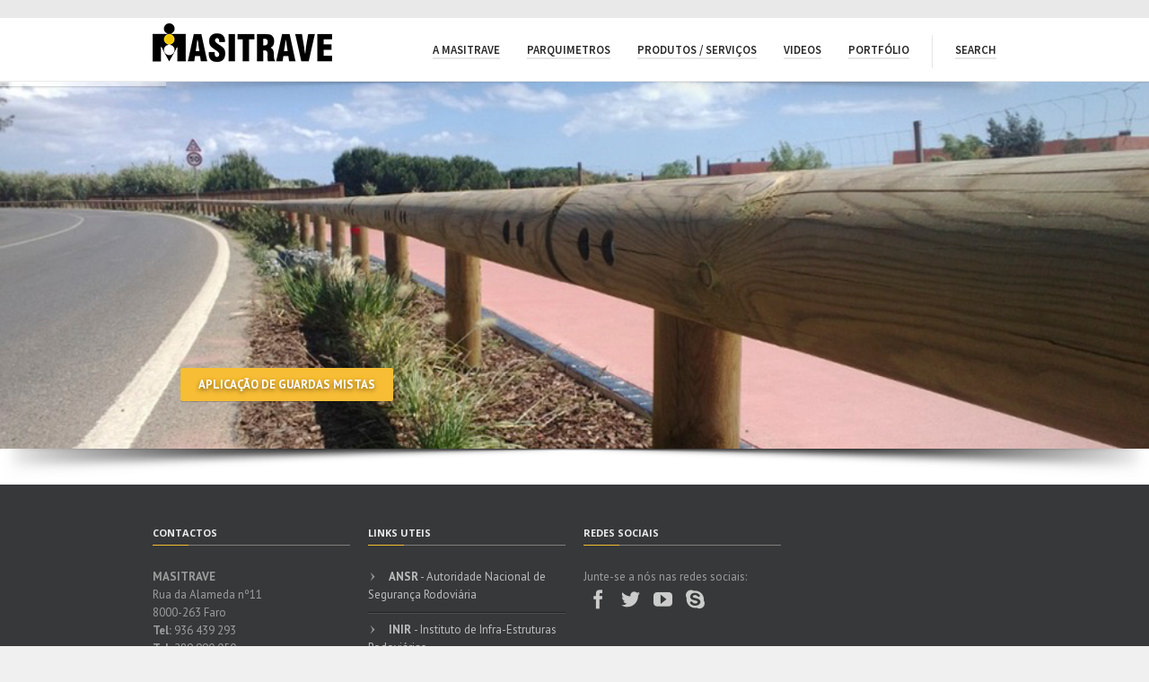

--- FILE ---
content_type: text/html; charset=UTF-8
request_url: http://masitrave.pt/web/
body_size: 7984
content:
<!DOCTYPE html>
<!--[if IE 6]><html id="ie6" lang="pt-PT"><![endif]-->
<!--[if IE 7]><html id="ie7" lang="pt-PT"><![endif]-->
<!--[if IE 8]><html id="ie8" lang="pt-PT"><![endif]-->
<!--[if (gte IE 9)|!(IE)]><!--><html lang="pt-PT"><!--<![endif]-->
<head>
	
	<meta charset="utf-8" />
	<meta name="viewport" content="width=device-width, initial-scale=1" />
	<title>MASITRAVE  </title>

	
	<link rel="stylesheet" href="http://masitrave.pt/web/wp-content/themes/kickstart/style.css" type="text/css" />

	<!--[if IE 7 ]>
	<link href="http://masitrave.pt/web/wp-content/themes/kickstart/inc/stylesheet/ie7.css" media="screen" rel="stylesheet" type="text/css">
	<![endif]-->
	<!--[if IE 8 ]>
	<link href="http://masitrave.pt/web/wp-content/themes/kickstart/inc/stylesheet/ie8.css" media="screen" rel="stylesheet" type="text/css">
	<![endif]-->
	<!--[if lte IE 6]>
	<div id="ie-message">Your browser is obsolete and does not support this webpage. Please use newer version of your browser or visit <a href="http://www.ie6countdown.com/" target="_new">Internet Explorer 6 countdown page</a>  for more information. </div>
	<![endif]-->

	<script type="text/javascript">

  var _gaq = _gaq || [];
  _gaq.push(['_setAccount', 'UA-43077521-1']);
  _gaq.push(['_setDomainName', 'masitrave.pt']);
  _gaq.push(['_trackPageview']);

  (function() {
    var ga = document.createElement('script'); ga.type = 'text/javascript'; ga.async = true;
    ga.src = ('https:' == document.location.protocol ? 'https://ssl' : 'http://www') + '.google-analytics.com/ga.js';
    var s = document.getElementsByTagName('script')[0]; s.parentNode.insertBefore(ga, s);
  })();

</script>	<title>MASITRAVE</title>
<link rel='dns-prefetch' href='//fonts.googleapis.com' />
<link rel='dns-prefetch' href='//s.w.org' />
<link rel="alternate" type="application/rss+xml" title="MASITRAVE &raquo; Feed" href="http://masitrave.pt/web/feed/" />
<link rel="alternate" type="application/rss+xml" title="MASITRAVE &raquo; Feed de comentários" href="http://masitrave.pt/web/comments/feed/" />
<link rel="alternate" type="application/rss+xml" title="Feed de comentários de MASITRAVE &raquo; Home" href="http://masitrave.pt/web/home-example-2/feed/" />
		<script type="text/javascript">
			window._wpemojiSettings = {"baseUrl":"https:\/\/s.w.org\/images\/core\/emoji\/11\/72x72\/","ext":".png","svgUrl":"https:\/\/s.w.org\/images\/core\/emoji\/11\/svg\/","svgExt":".svg","source":{"concatemoji":"http:\/\/masitrave.pt\/web\/wp-includes\/js\/wp-emoji-release.min.js?ver=4.9.26"}};
			!function(e,a,t){var n,r,o,i=a.createElement("canvas"),p=i.getContext&&i.getContext("2d");function s(e,t){var a=String.fromCharCode;p.clearRect(0,0,i.width,i.height),p.fillText(a.apply(this,e),0,0);e=i.toDataURL();return p.clearRect(0,0,i.width,i.height),p.fillText(a.apply(this,t),0,0),e===i.toDataURL()}function c(e){var t=a.createElement("script");t.src=e,t.defer=t.type="text/javascript",a.getElementsByTagName("head")[0].appendChild(t)}for(o=Array("flag","emoji"),t.supports={everything:!0,everythingExceptFlag:!0},r=0;r<o.length;r++)t.supports[o[r]]=function(e){if(!p||!p.fillText)return!1;switch(p.textBaseline="top",p.font="600 32px Arial",e){case"flag":return s([55356,56826,55356,56819],[55356,56826,8203,55356,56819])?!1:!s([55356,57332,56128,56423,56128,56418,56128,56421,56128,56430,56128,56423,56128,56447],[55356,57332,8203,56128,56423,8203,56128,56418,8203,56128,56421,8203,56128,56430,8203,56128,56423,8203,56128,56447]);case"emoji":return!s([55358,56760,9792,65039],[55358,56760,8203,9792,65039])}return!1}(o[r]),t.supports.everything=t.supports.everything&&t.supports[o[r]],"flag"!==o[r]&&(t.supports.everythingExceptFlag=t.supports.everythingExceptFlag&&t.supports[o[r]]);t.supports.everythingExceptFlag=t.supports.everythingExceptFlag&&!t.supports.flag,t.DOMReady=!1,t.readyCallback=function(){t.DOMReady=!0},t.supports.everything||(n=function(){t.readyCallback()},a.addEventListener?(a.addEventListener("DOMContentLoaded",n,!1),e.addEventListener("load",n,!1)):(e.attachEvent("onload",n),a.attachEvent("onreadystatechange",function(){"complete"===a.readyState&&t.readyCallback()})),(n=t.source||{}).concatemoji?c(n.concatemoji):n.wpemoji&&n.twemoji&&(c(n.twemoji),c(n.wpemoji)))}(window,document,window._wpemojiSettings);
		</script>
		<style type="text/css">
img.wp-smiley,
img.emoji {
	display: inline !important;
	border: none !important;
	box-shadow: none !important;
	height: 1em !important;
	width: 1em !important;
	margin: 0 .07em !important;
	vertical-align: -0.1em !important;
	background: none !important;
	padding: 0 !important;
}
</style>
<link rel='stylesheet' id='vector-icons-style-css'  href='http://masitrave.pt/web/wp-content/themes/kickstart/inc/stylesheet/vector-icons.css?ver=4.9.26' type='text/css' media='all' />
<link rel='stylesheet' id='nivo-slider-css'  href='http://masitrave.pt/web/wp-content/themes/kickstart/inc/plugin/shortcodes/css/nivoslider.css?ver=1.0' type='text/css' media='all' />
<link rel='stylesheet' id='jcarousel-css'  href='http://masitrave.pt/web/wp-content/themes/kickstart/inc/plugin/shortcodes/css/jcarousel.css?ver=1.0' type='text/css' media='all' />
<link rel='stylesheet' id='shortcodes-css-css'  href='http://masitrave.pt/web/wp-content/themes/kickstart/inc/plugin/shortcodes/css/style.css?ver=1.0' type='text/css' media='all' />
<link rel='stylesheet' id='contact-form-7-css'  href='http://masitrave.pt/web/wp-content/plugins/contact-form-7/includes/css/styles.css?ver=5.0.4' type='text/css' media='all' />
<link rel='stylesheet' id='rs-plugin-settings-css'  href='http://masitrave.pt/web/wp-content/plugins/revslider/rs-plugin/css/settings.css?rev=4.3.3&#038;ver=4.9.26' type='text/css' media='all' />
<style id='rs-plugin-settings-inline-css' type='text/css'>
.tp-caption a {
color:#ff7302;
text-shadow:none;
-webkit-transition:all 0.2s ease-out;
-moz-transition:all 0.2s ease-out;
-o-transition:all 0.2s ease-out;
-ms-transition:all 0.2s ease-out;
}

.tp-caption a:hover {
color:#ffa902;
}
</style>
<link rel='stylesheet' id='rs-plugin-captions-css'  href='http://masitrave.pt/web/wp-content/plugins/revslider/rs-plugin/css/captions.php?rev=4.3.3&#038;ver=4.9.26' type='text/css' media='all' />
<link rel='stylesheet' id='google-fonts-css'  href='//fonts.googleapis.com/css?family=Open+Sans%3Alighter%2Cnormal%2Csemi-bold%2Cbold%7CSource+Sans+Pro%3Alighter%2Cnormal%2Csemi-bold%2Cbold%7CPT+Sans%3Alighter%2Cnormal%2Csemi-bold%2Cbold%7CMontserrat%3Alighter%2Cnormal%2Csemi-bold%2Cbold&#038;ver=4.9.26' type='text/css' media='all' />
<link rel='stylesheet' id='portfolio-style-css'  href='http://masitrave.pt/web/wp-content/themes/kickstart/inc/stylesheet/portfolio.css?ver=4.9.26' type='text/css' media='all' />
<link rel='stylesheet' id='dynamic-style-css'  href='http://masitrave.pt/web/wp-content/themes/kickstart/dynamic-style.php?ver=4.9.26' type='text/css' media='all' />
<link rel='stylesheet' id='responsive-css-css'  href='http://masitrave.pt/web/wp-content/themes/kickstart/inc/stylesheet/responsive-all.css?ver=4.9.26' type='text/css' media='all' />
<link rel='stylesheet' id='fancybox-css'  href='http://masitrave.pt/web/wp-content/plugins/easy-fancybox/fancybox/jquery.fancybox.1.3.21.min.css' type='text/css' media='screen' />
<script type='text/javascript' src='http://masitrave.pt/web/wp-includes/js/jquery/jquery.js?ver=1.12.4'></script>
<script type='text/javascript' src='http://masitrave.pt/web/wp-includes/js/jquery/jquery-migrate.min.js?ver=1.4.1'></script>
<script type='text/javascript' src='http://masitrave.pt/web/wp-content/themes/kickstart/inc/plugin/shortcodes/js/jcarousel.js?ver=1.0'></script>
<script type='text/javascript' src='http://masitrave.pt/web/wp-content/themes/kickstart/inc/plugin/shortcodes/js/init.js?ver=1.0'></script>
<script type='text/javascript' src='http://masitrave.pt/web/wp-content/plugins/revslider/rs-plugin/js/jquery.themepunch.plugins.min.js?rev=4.3.3&#038;ver=4.9.26'></script>
<script type='text/javascript' src='http://masitrave.pt/web/wp-content/plugins/revslider/rs-plugin/js/jquery.themepunch.revolution.min.js?rev=4.3.3&#038;ver=4.9.26'></script>
<link rel='https://api.w.org/' href='http://masitrave.pt/web/wp-json/' />
<link rel="EditURI" type="application/rsd+xml" title="RSD" href="http://masitrave.pt/web/xmlrpc.php?rsd" />
<link rel="wlwmanifest" type="application/wlwmanifest+xml" href="http://masitrave.pt/web/wp-includes/wlwmanifest.xml" /> 
<meta name="generator" content="WordPress 4.9.26" />
<link rel="canonical" href="http://masitrave.pt/web/" />
<link rel='shortlink' href='http://masitrave.pt/web/' />
<link rel="alternate" type="application/json+oembed" href="http://masitrave.pt/web/wp-json/oembed/1.0/embed?url=http%3A%2F%2Fmasitrave.pt%2Fweb%2F" />
<link rel="alternate" type="text/xml+oembed" href="http://masitrave.pt/web/wp-json/oembed/1.0/embed?url=http%3A%2F%2Fmasitrave.pt%2Fweb%2F&#038;format=xml" />
			<!--[if lte IE 7]>
				<link href="http://masitrave.pt/web/wp-content/themes/kickstart/inc/stylesheet/vector-icons-ie7.css" media="screen" rel="stylesheet" type="text/css">
			<![endif]-->
		<meta name="generator" content="Powered by WPBakery Page Builder - drag and drop page builder for WordPress."/>
<!--[if lte IE 9]><link rel="stylesheet" type="text/css" href="http://masitrave.pt/web/wp-content/plugins/js_composer/assets/css/vc_lte_ie9.min.css" media="screen"><![endif]--><noscript><style type="text/css"> .wpb_animate_when_almost_visible { opacity: 1; }</style></noscript></head>
<body class="home page-template-default page page-id-3262 wpb-js-composer js-comp-ver-5.5.4 vc_responsive">
<!-- Layout wrapper -->
	<div id="layout-wrapper" class="full-width">

<!-- Top bar -->
	<div id="top-bar-wrapper">
			<div id="top-bar">		<div class="clear"></div>
			</div>
		</div>	
<!-- Header -->
	<div id="header-wrapper">
		<div id="header" class="size-wrap">
			
			<div id="logo">
				<a href="http://masitrave.pt/web">
							<img src="http://masitrave.pt/web/wp-content/uploads/2013/05/logo_masi1.png" alt="MASITRAVE" />
						</a>			</div>
			
							<div id="menu-wrapper">
									<a class="toggleMenu" href="#">Menu<span></span><div class="clear"></div></a>
					<ul id="primary-main-menu" class=menu><li id="menu-item-8" class="menu-item menu-item-type-custom menu-item-object-custom menu-item-has-children menu-item-8"><a href="#">A Masitrave</a>
<ul class="sub-menu">
	<li id="menu-item-3373" class="menu-item menu-item-type-post_type menu-item-object-page menu-item-3373"><a href="http://masitrave.pt/web/sobre-nos/">Sobre nós</a></li>
	<li id="menu-item-3318" class="menu-item menu-item-type-post_type menu-item-object-page menu-item-3318"><a href="http://masitrave.pt/web/contactos/">Contactos / Localização</a></li>
</ul>
</li>
<li id="menu-item-3857" class="menu-item menu-item-type-custom menu-item-object-custom menu-item-has-children menu-item-3857"><a href="#">Parquimetros</a>
<ul class="sub-menu">
	<li id="menu-item-3779" class="menu-item menu-item-type-post_type menu-item-object-page menu-item-3779"><a href="http://masitrave.pt/web/onde-pagar/">Onde pagar</a></li>
	<li id="menu-item-3778" class="menu-item menu-item-type-post_type menu-item-object-page menu-item-3778"><a href="http://masitrave.pt/web/envio-pagamento/">Envio do comprovativo</a></li>
</ul>
</li>
<li id="menu-item-20" class="menu-item menu-item-type-custom menu-item-object-custom menu-item-has-children menu-item-20"><a href="#">Produtos / Serviços</a>
<ul class="sub-menu">
	<li id="menu-item-3612" class="menu-item menu-item-type-post_type menu-item-object-page menu-item-3612"><a href="http://masitrave.pt/web/catalogo-masitrave/">Ver Catálogo (PDF)</a></li>
	<li id="menu-item-13" class="menu-item menu-item-type-custom menu-item-object-custom menu-item-has-children menu-item-13"><a href="#">Sinalização Rodoviaria</a>
	<ul class="sub-menu">
		<li id="menu-item-3389" class="menu-item menu-item-type-post_type menu-item-object-page menu-item-has-children menu-item-3389"><a href="http://masitrave.pt/web/3367-2/">Sinalização Vertical</a>
		<ul class="sub-menu">
			<li id="menu-item-3510" class="menu-item menu-item-type-post_type menu-item-object-page menu-item-3510"><a href="http://masitrave.pt/web/sinais-de-perigo/">Sinais de Perigo</a></li>
			<li id="menu-item-3511" class="menu-item menu-item-type-custom menu-item-object-custom menu-item-has-children menu-item-3511"><a href="#">Sinalização de Regulamentação</a>
			<ul class="sub-menu">
				<li id="menu-item-3509" class="menu-item menu-item-type-post_type menu-item-object-page menu-item-3509"><a href="http://masitrave.pt/web/cedencia-de-passagem/">Cedência de Passagem</a></li>
				<li id="menu-item-3508" class="menu-item menu-item-type-post_type menu-item-object-page menu-item-3508"><a href="http://masitrave.pt/web/sinais-de-proibicao/">Sinais de Proibição</a></li>
				<li id="menu-item-3507" class="menu-item menu-item-type-post_type menu-item-object-page menu-item-3507"><a href="http://masitrave.pt/web/sinais-de-obrigacao/">Sinais de Obrigação</a></li>
				<li id="menu-item-3618" class="menu-item menu-item-type-custom menu-item-object-custom menu-item-has-children menu-item-3618"><a href="#">Sinais de Prescrição</a>
				<ul class="sub-menu">
					<li id="menu-item-3624" class="menu-item menu-item-type-post_type menu-item-object-page menu-item-3624"><a href="http://masitrave.pt/web/seleccao-de-vias/">Sinais de Selecção de Vias</a></li>
					<li id="menu-item-3623" class="menu-item menu-item-type-post_type menu-item-object-page menu-item-3623"><a href="http://masitrave.pt/web/afectacao-de-vias/">Sinais de Afectação de Vias</a></li>
					<li id="menu-item-3550" class="menu-item menu-item-type-post_type menu-item-object-page menu-item-3550"><a href="http://masitrave.pt/web/sinais-zona/">Sinais de Zona</a></li>
				</ul>
</li>
			</ul>
</li>
			<li id="menu-item-3614" class="menu-item menu-item-type-custom menu-item-object-custom menu-item-has-children menu-item-3614"><a href="#">Sinais de Indicação</a>
			<ul class="sub-menu">
				<li id="menu-item-3521" class="menu-item menu-item-type-post_type menu-item-object-page menu-item-3521"><a href="http://masitrave.pt/web/sinais-de-informacao/">Sinais de Informação</a></li>
				<li id="menu-item-3615" class="menu-item menu-item-type-custom menu-item-object-custom menu-item-3615"><a href="#">Sinais de Pré-Sinalização</a></li>
				<li id="menu-item-3536" class="menu-item menu-item-type-post_type menu-item-object-page menu-item-3536"><a href="http://masitrave.pt/web/indicacao-de-direcao/">Sinais de Direcção</a></li>
				<li id="menu-item-3617" class="menu-item menu-item-type-custom menu-item-object-custom menu-item-3617"><a href="#">Sinais de Confirmação</a></li>
				<li id="menu-item-3526" class="menu-item menu-item-type-post_type menu-item-object-page menu-item-3526"><a href="http://masitrave.pt/web/sinais-complementares/">Sinais Complementares</a></li>
				<li id="menu-item-3627" class="menu-item menu-item-type-post_type menu-item-object-page menu-item-3627"><a href="http://masitrave.pt/web/sinais-de-identificacao-de-localidades/">Sinais de Identificação de Localidades</a></li>
				<li id="menu-item-3551" class="menu-item menu-item-type-post_type menu-item-object-page menu-item-3551"><a href="http://masitrave.pt/web/paineis-adicionais/">Paineis Adicionais</a></li>
			</ul>
</li>
		</ul>
</li>
		<li id="menu-item-3403" class="menu-item menu-item-type-post_type menu-item-object-page menu-item-3403"><a href="http://masitrave.pt/web/marcas-rodoviarias/">Marcas Rodoviárias</a></li>
		<li id="menu-item-3363" class="menu-item menu-item-type-custom menu-item-object-custom menu-item-3363"><a href="#">Sinais Luminosos</a></li>
		<li id="menu-item-3364" class="menu-item menu-item-type-custom menu-item-object-custom menu-item-3364"><a href="#">Sinalização Temporária</a></li>
		<li id="menu-item-3365" class="menu-item menu-item-type-custom menu-item-object-custom menu-item-3365"><a href="#">Gestão de Parques de Estacionamento</a></li>
	</ul>
</li>
</ul>
</li>
<li id="menu-item-3730" class="menu-item menu-item-type-custom menu-item-object-custom menu-item-has-children menu-item-3730"><a href="#">Videos</a>
<ul class="sub-menu">
	<li id="menu-item-3731" class="menu-item menu-item-type-post_type menu-item-object-page menu-item-3731"><a href="http://masitrave.pt/web/videos/">Pintura de Marcas Ródoviarias</a></li>
	<li id="menu-item-3737" class="menu-item menu-item-type-post_type menu-item-object-page menu-item-3737"><a href="http://masitrave.pt/web/aplicacao-de-olhos-de-gato/">Aplicação de Olhos de Gato</a></li>
	<li id="menu-item-3738" class="menu-item menu-item-type-post_type menu-item-object-page menu-item-3738"><a href="http://masitrave.pt/web/aplicacao-de-guardas-metalicas/">Aplicação de Guardas Metálicas</a></li>
</ul>
</li>
<li id="menu-item-3827" class="menu-item menu-item-type-custom menu-item-object-custom menu-item-has-children menu-item-3827"><a href="#">Portfólio</a>
<ul class="sub-menu">
	<li id="menu-item-3826" class="menu-item menu-item-type-post_type menu-item-object-page menu-item-3826"><a href="http://masitrave.pt/web/nacional/">Obras Nacionais</a></li>
	<li id="menu-item-3825" class="menu-item menu-item-type-post_type menu-item-object-page menu-item-3825"><a href="http://masitrave.pt/web/internacional/">Obras Internacionais</a></li>
</ul>
</li>
<li class="header-search-toggle"><a href="#">Search</a></li></ul>					
				<div class="clear"></div>
			</div>
			
			<div id="header-search-wrapper" >	<div class="searchform-wrapper">
		<form method="get" class="searchform" action="http://masitrave.pt/web/">
			<input  onfocus="this.value=''" onblur="this.value='SEARCH...'" type="text" value="SEARCH..." name="s" class="s" />
		</form>
	</div></div>			
		</div>
	</div>

<!-- Subhead -->	
	<div id="subhead_full"><!-- START REVOLUTION SLIDER 4.3.3 fullwidth mode -->

<div id="rev_slider_1_1_wrapper" class="rev_slider_wrapper fullwidthbanner-container" style="margin:0px auto;background-color:#f0efee;padding:0px;margin-top:0px;margin-bottom:0px;max-height:409px;">
	<div id="rev_slider_1_1" class="rev_slider fullwidthabanner" style="display:none;max-height:409px;height:409;">
<ul>	<!-- SLIDE  -->
	<li data-transition="random" data-slotamount="7" data-masterspeed="300" >
		<!-- MAIN IMAGE -->
		<img src="http://masitrave.pt/web/wp-content/uploads/2013/06/guardas_madeira1.jpg"  alt="guardas_madeira1"  data-bgposition="center top" data-bgfit="cover" data-bgrepeat="no-repeat">
		<!-- LAYERS -->

		<!-- LAYER NR. 1 -->
		<div class="tp-caption kickstart_button tp-fade"
			data-x="51"
			data-y="319" 
			data-speed="300"
			data-start="900"
			data-easing="easeOutExpo"
			data-splitin="none"
			data-splitout="none"
			data-elementdelay="0"
			data-endelementdelay="0"
			data-endspeed="300"
			style="z-index: 2; max-width: auto; max-height: auto; white-space: nowrap;">APLICAÇÃO DE GUARDAS MISTAS
		</div>
	</li>
	<!-- SLIDE  -->
	<li data-transition="random" data-slotamount="7" data-masterspeed="300" >
		<!-- MAIN IMAGE -->
		<img src="http://masitrave.pt/web/wp-content/uploads/2013/06/mauritania.jpg"  alt="mauritania"  data-bgposition="center top" data-bgfit="cover" data-bgrepeat="no-repeat">
		<!-- LAYERS -->

		<!-- LAYER NR. 1 -->
		<div class="tp-caption kickstart_button tp-fade"
			data-x="426"
			data-y="330" 
			data-speed="300"
			data-start="500"
			data-easing="easeOutExpo"
			data-splitin="none"
			data-splitout="none"
			data-elementdelay="0"
			data-endelementdelay="0"
			data-endspeed="300"
			style="z-index: 2; max-width: auto; max-height: auto; white-space: nowrap;"><center> SINALIZAÇÃO VERTICAL , HORIZONTAL
E GUARDAS METÁLICAS na MAURITÂNIA </center>
		</div>
	</li>
	<!-- SLIDE  -->
	<li data-transition="random" data-slotamount="7" data-masterspeed="300" >
		<!-- MAIN IMAGE -->
		<img src="http://masitrave.pt/web/wp-content/uploads/2013/06/moça.jpg"  alt="moça"  data-bgposition="center top" data-bgfit="cover" data-bgrepeat="no-repeat">
		<!-- LAYERS -->

		<!-- LAYER NR. 1 -->
		<div class="tp-caption kickstart_button tp-fade"
			data-x="122"
			data-y="325" 
			data-speed="300"
			data-start="500"
			data-easing="easeOutExpo"
			data-splitin="none"
			data-splitout="none"
			data-elementdelay="0"
			data-endelementdelay="0"
			data-endspeed="300"
			style="z-index: 2; max-width: auto; max-height: auto; white-space: nowrap;">SINALIZAçÃO VERTICAL E HORIZONTAL EM MOÇAMBIQUE
		</div>
	</li>
</ul>
	</div>
</div>			
			<script type="text/javascript">

				var tpj=jQuery;				
				tpj.noConflict();				
				var revapi1;
				
				tpj(document).ready(function() {
								
				if(tpj('#rev_slider_1_1').revolution == undefined)
					revslider_showDoubleJqueryError('#rev_slider_1_1');
				else
				   revapi1 = tpj('#rev_slider_1_1').show().revolution(
					{
						dottedOverlay:"none",
						delay:9000,
						startwidth:980,
						startheight:409,
						hideThumbs:200,
						
						thumbWidth:100,
						thumbHeight:50,
						thumbAmount:3,
						
						navigationType:"none",
						navigationArrows:"solo",
						navigationStyle:"navbar",
						
						touchenabled:"on",
						onHoverStop:"on",
						
						swipe_velocity: 0.7,
						swipe_min_touches: 1,
						swipe_max_touches: 1,
						drag_block_vertical: false,
												
						keyboardNavigation:"off",
						
						navigationHAlign:"center",
						navigationVAlign:"bottom",
						navigationHOffset:0,
						navigationVOffset:20,

						soloArrowLeftHalign:"left",
						soloArrowLeftValign:"center",
						soloArrowLeftHOffset:20,
						soloArrowLeftVOffset:0,

						soloArrowRightHalign:"right",
						soloArrowRightValign:"center",
						soloArrowRightHOffset:20,
						soloArrowRightVOffset:0,
								
						shadow:3,
						fullWidth:"on",
						fullScreen:"off",

						spinner:"spinner0",
						
						stopLoop:"off",
						stopAfterLoops:-1,
						stopAtSlide:-1,

						
						shuffle:"off",
						
						autoHeight:"off",						
						forceFullWidth:"off",						
												
												
												
						hideThumbsOnMobile:"off",
						hideNavDelayOnMobile:1500,						hideBulletsOnMobile:"off",
						hideArrowsOnMobile:"off",
						hideThumbsUnderResolution:0,
						
						hideSliderAtLimit:0,
						hideCaptionAtLimit:0,
						hideAllCaptionAtLilmit:0,
						startWithSlide:0,
						videoJsPath:"http://masitrave.pt/web/wp-content/plugins/revslider/rs-plugin/videojs/",
						fullScreenOffsetContainer: ""	
					});
				
				});	//ready
				
			</script>
			
			<!-- END REVOLUTION SLIDER --></div>	
	
<!-- Wrapper -->
	<div id="wrapper" class="size-wrap">
<div id="container_bg">
	<div id="content_full" >
	
					
<div id="post-3262" class="post-3262 page type-page status-publish hentry">
	<div class="entry-content">
	
				
		
		<div class="clear"></div>
	</div><!-- .entry-content -->
</div><!-- #post-->
			
				
					
	</div><!-- #content -->
</div><!-- #container -->
</div><!-- #wrapper -->


<div id="footer-wrapper">
	<div id="footer-widget-area" class="columns-4 size-wrap" >
	
				<div class="widget-area">
			<ul class="xoxo">
			<li id="text-3" class="widget-container widget_text"><div class="widget-title"><span>Contactos</span></div><div class="sidebar-line"><span></span></div>			<div class="textwidget"><strong>MASITRAVE<br></strong>
Rua da Alameda nº11<br>
8000-263 Faro
<br>
<strong>Tel: </strong>936 439 293</strong>
<br>
<strong>Tel: </strong>289 990 050</strong>
<br>
<strong>Email: </strong>geral@masitrave.pt</strong>
<br>
<strong>Web: </strong><a href="http://www.masitrave.pt" 
target="_blank">www.masitrave.pt</a></strong></div>
		</li>			</ul>
		</div><!-- #first .widget-area -->
				
				<div class="widget-area">
			<ul class="xoxo">
			<li id="text-4" class="widget-container widget_text"><div class="widget-title"><span>LINKS UTEIS</span></div><div class="sidebar-line"><span></span></div>			<div class="textwidget"><ul>
 <li><a href="http://www.ansr.pt/"> <strong>ANSR</strong> - Autoridade Nacional de Segurança Rodoviária </a></li>
   <li><a href="http://www.inir.pt/"> <strong>INIR </strong>- Instituto de Infra-Estruturas Rodoviárias</a></li>
   <li><a href="http://www.afesp.pt"><strong>AFESP</strong> -  Associação Portuguesa de Sinalização e Segurança Rodoviaria </a></li>
  
 </ul></div>
		</li>			</ul>
		</div><!-- #second .widget-area -->
				
				<div class="widget-area">
			<ul class="xoxo">
			<li id="text-5" class="widget-container widget_text"><div class="widget-title"><span>REDES SOCIAIS</span></div><div class="sidebar-line"><span></span></div>			<div class="textwidget">Junte-se a nós nas redes sociais: <br>
<a href="http://www.facebook.com/masitrave" target="_self"><span style="color:#4967a7"><i style="color:#4967a7; font-size:21px" class="moon-facebook hover-show-color"></i></span></a> <a href="http://www.twitter.com/masitrave" target="_self"><span style="color:#1bb2e9"><i style="color:#1bb2e9; font-size:21px" class="moon-twitter hover-show-color"></i></span></a> <a href="http://www.youtube.com/MASITRAVELDA" target="_self"><span style="color:#ff0000"><i style="color:#ff0000; font-size:21px" class="moon-youtube hover-show-color"></i></span></a> <a href="#" target="_self"><span style="color:#008aff"><i style="color:#008aff; font-size:21px" class="moon-skype hover-show-color"></i></span></a><br>
<br></div>
		</li>			</ul>
		</div><!-- #third .widget-area -->
				
				
	</div><!-- #footer-widget-area -->
</div><!-- #footer-widget-area-background --><div id="copyright-wrapper">
				<div id="copyright-container" class="size-wrap">
					<div id="copyright" >© 2013 Todos os direitos reservados. Criado por <a href="mailto:ruifernandes@masitrave.pt"> Rui Fernandes.</a></div><div id="footer-menu" class="menu-footer-menu-container"><ul id="menu-footer-menu" class="menu"><li id="menu-item-3604" class="menu-item menu-item-type-post_type menu-item-object-page menu-item-home current-menu-item page_item page-item-3262 current_page_item menu-item-3604"><a href="http://masitrave.pt/web/">Home</a></li>
<li id="menu-item-3276" class="menu-item menu-item-type-post_type menu-item-object-page menu-item-3276"><a href="http://masitrave.pt/web/sobre-nos/">Sobre nós</a></li>
<li id="menu-item-3304" class="menu-item menu-item-type-post_type menu-item-object-page menu-item-3304"><a href="http://masitrave.pt/web/sitemap/">Mapa do site</a></li>
<li id="menu-item-3275" class="menu-item menu-item-type-post_type menu-item-object-page menu-item-3275"><a href="http://masitrave.pt/web/contactos/">Contactos</a></li>
<li id="menu-item-30" class="menu-item menu-item-type-custom menu-item-object-custom menu-item-30"><a href="#top">Voltar ao topo</a></li>
</ul></div><div class="clear"></div>
				</div>
		</div></div><!--#layout-wrapper-->
<script type='text/javascript' src='http://masitrave.pt/web/wp-content/themes/kickstart/inc/plugin/shortcodes/js/jquery.nivo.slider.pack.js?ver=1.0'></script>
<script type='text/javascript'>
/* <![CDATA[ */
var wpcf7 = {"apiSettings":{"root":"http:\/\/masitrave.pt\/web\/wp-json\/contact-form-7\/v1","namespace":"contact-form-7\/v1"},"recaptcha":{"messages":{"empty":"Por favor, confirme que n\u00e3o \u00e9 um rob\u00f4."}}};
/* ]]> */
</script>
<script type='text/javascript' src='http://masitrave.pt/web/wp-content/plugins/contact-form-7/includes/js/scripts.js?ver=5.0.4'></script>
<script type='text/javascript' src='http://masitrave.pt/web/wp-content/themes/kickstart/js/main.js?ver=4.9.26'></script>
<script type='text/javascript' src='http://masitrave.pt/web/wp-content/themes/kickstart/js/mobile-menu.js?ver=4.9.26'></script>
<script type='text/javascript' src='http://masitrave.pt/web/wp-content/themes/kickstart/js/jquery.fitvids.js?ver=4.9.26'></script>
<script type='text/javascript' src='http://masitrave.pt/web/wp-includes/js/comment-reply.min.js?ver=4.9.26'></script>
<script type='text/javascript' src='http://masitrave.pt/web/wp-content/plugins/easy-fancybox/fancybox/jquery.fancybox.1.3.21.min.js'></script>
<script type='text/javascript'>
var fb_timeout, fb_opts={'overlayShow':true,'hideOnOverlayClick':true,'showCloseButton':true,'margin':20,'centerOnScroll':true,'enableEscapeButton':true,'autoScale':true };
if(typeof easy_fancybox_handler==='undefined'){
var easy_fancybox_handler=function(){
jQuery('.nofancybox,a.wp-block-file__button,a.pin-it-button,a[href*="pinterest.com/pin/create"],a[href*="facebook.com/share"],a[href*="twitter.com/share"]').addClass('nolightbox');
/* IMG */
var fb_IMG_select='a[href*=".jpg"]:not(.nolightbox,li.nolightbox>a),area[href*=".jpg"]:not(.nolightbox),a[href*=".gif"]:not(.nolightbox,li.nolightbox>a),area[href*=".gif"]:not(.nolightbox),a[href*=".png"]:not(.nolightbox,li.nolightbox>a),area[href*=".png"]:not(.nolightbox)';
jQuery(fb_IMG_select).addClass('fancybox image').attr('rel','gallery');
jQuery('a.fancybox,area.fancybox,li.fancybox a').each(function(){jQuery(this).fancybox(jQuery.extend({},fb_opts,{'transitionIn':'elastic','easingIn':'easeOutBack','transitionOut':'elastic','easingOut':'easeInBack','opacity':false,'hideOnContentClick':false,'titleShow':true,'titlePosition':'over','titleFromAlt':true,'showNavArrows':true,'enableKeyboardNav':true,'cyclic':false}))});
/* PDF */
jQuery('a[href*=".pdf"],area[href*=".pdf"],a[href*=".PDF"],area[href*=".PDF"]').not('.nolightbox,li.nolightbox>a').addClass('fancybox-pdf');
jQuery('a.fancybox-pdf,area.fancybox-pdf,li.fancybox-pdf a').each(function(){jQuery(this).fancybox(jQuery.extend({},fb_opts,{'type':'iframe','width':'90%','height':'90%','padding':10,'titleShow':false,'titlePosition':'float','titleFromAlt':true,'autoDimensions':false,'scrolling':'no'}))});
/* YouTube */
jQuery('a[href*="youtu.be/"],area[href*="youtu.be/"],a[href*="youtube.com/"],area[href*="youtube.com/"]').filter(function(){return this.href.match(/\/(?:youtu\.be|watch\?|embed\/)/);}).not('.nolightbox,li.nolightbox>a').addClass('fancybox-youtube');
jQuery('a.fancybox-youtube,area.fancybox-youtube,li.fancybox-youtube a').each(function(){jQuery(this).fancybox(jQuery.extend({},fb_opts,{'type':'iframe','width':640,'height':360,'keepRatio':1,'titleShow':false,'titlePosition':'float','titleFromAlt':true,'onStart':function(a,i,o){var splitOn=a[i].href.indexOf("?");var urlParms=(splitOn>-1)?a[i].href.substring(splitOn):"";o.allowfullscreen=(urlParms.indexOf("fs=0")>-1)?false:true;o.href=a[i].href.replace(/https?:\/\/(?:www\.)?youtu(?:\.be\/([^\?]+)|be\.com\/watch\?v=([^&]+))(.*)/gi,"https://www.youtube.com/embed/$1$2?$3")+"&autoplay=1";}}))});};
jQuery('a.fancybox-close').on('click',function(e){e.preventDefault();jQuery.fancybox.close()});
};
var easy_fancybox_auto=function(){setTimeout(function(){jQuery('#fancybox-auto').trigger('click')},1000);};
jQuery(easy_fancybox_handler);jQuery(document).on('post-load',easy_fancybox_handler);
jQuery(easy_fancybox_auto);
</script>
<script type='text/javascript' src='http://masitrave.pt/web/wp-content/plugins/easy-fancybox/js/jquery.easing.1.4.1.min.js'></script>
<script type='text/javascript' src='http://masitrave.pt/web/wp-content/plugins/easy-fancybox/js/jquery.mousewheel.3.1.13.min.js'></script>
<script type='text/javascript' src='http://masitrave.pt/web/wp-includes/js/wp-embed.min.js?ver=4.9.26'></script>
</body>
</html>

--- FILE ---
content_type: text/css
request_url: http://masitrave.pt/web/wp-content/themes/kickstart/style.css
body_size: 7781
content:
/*
Theme Name: Kickstart
Theme URI: http://themeforest.net/user/MNKY
Description: Kickstart is a premium multipurpose theme. Available exclusively on Theme Forest.
Author: MNKY
Author URI: http://mnkystudio.com/
Version: 2.9.1
License: Envato Marketplaces Split Licence
License URI: Envato Marketplace Item License Certificate
Text Domain: kickstart
*/



/*---------------------------------------------------------------*/
/* Reset default browser CSS (By Eric Meyer)
/*---------------------------------------------------------------*/

html, body, div, span, applet, object, iframe, h1, h2, h3, h4, h5, h6, p, blockquote, pre, a, abbr, acronym, address, big, cite, code, del, dfn, em, font, ins, kbd, q, s, samp, small, strike, strong, sub, sup, tt, var, dl, dt, dd, ol, ul, li, fieldset, form, label, legend, table, caption, tbody, tfoot, thead, tr, th, td {
	border: 0; font-family: inherit; font-size: 100%; font-style: inherit; font-weight: inherit; margin: 0; outline: 0; padding: 0; vertical-align: baseline;
}



/*---------------------------------------------------------------*/
/* Global Style
/*---------------------------------------------------------------*/

html,body{width:100%;}
body {font-family: Arial, Helvetica, sans-serif; line-height: 1.6; background:#F0F0F0; font-size:13px; color:#727272; -webkit-font-smoothing: antialiased; /* Fix for webkit rendering */ -webkit-text-size-adjust: 100%; 	text-rendering: optimizeLegibility;}

img, a img, img:focus {border: 0; outline: 0;}
img{max-width:100%;}
textarea, input, a, textarea:focus, input:focus, a:focus { outline: none; }

h1, h2, h3, h4, h5, h6 {font-weight: normal; margin-bottom:15px; color:#444444; line-height: 1.4;}
h1 a, h2 a, h3 a, h4 a, h5 a, h6 a { font-weight: inherit; color:#444444; }
h1{font-size:30px}
h2{font-size:24px}
h3{font-size:20px}
h4{font-size:18px}
h5{font-size:16px}
h6{font-size:14px}

p {margin: 0 0 18px 0;}
p img {margin: 0;}

em {font-style: italic;}
strong {font-weight: bold;}
small {font-size: 80%;}
abbr,acronym {border-bottom: 1px dotted #666; cursor: help;}
sup,sub {height: 0;	line-height: 1;	position: relative;	vertical-align: baseline;}
sup {bottom: 1ex;}
sub {top: .5ex;}
pre { white-space: pre-wrap; white-space: -moz-pre-wrap; white-space: -o-pre-wrap; background: #f7f7f7; color: #222;line-height: 18px; margin-bottom: 18px;padding: 1.5em; border:1px solid #e9e9e9;}

/* Lists */
ul, ol { }
ul {  }
ol {list-style: decimal;}
ol, ul.square, ul.circle, ul.disc, ul {margin-left: 30px;}
ul.square {list-style: square outside;}
ul.circle {list-style: circle outside;}
ul.disc {list-style: disc outside;}
ul ul, ul ol, ol ol, ol ul {margin: 4px 0 5px 30px;}
ul ul li, ul ol li, ol ol li, ol ul li {margin-bottom: 6px;}
li {line-height: 18px;}
ul.large li {line-height: 21px;}
li p {line-height: 21px;}

/* Blockquotes */
blockquote, blockquote p {font-size: 14px; color: #777; font-style: italic;}
blockquote {margin: 10px 30px; color: #999; border-left: 3px solid #aaa; padding-left: 15px;}
blockquote cite {display: block; font-size: 12px; color: #555;}

/* Links */
a{text-decoration:none; outline:0; border:0; color:#343434;}
a:hover, a:active,a:focus {border: 0; outline:0; text-decoration:none;}
p a {line-height: inherit;}

/* Divider */
hr {background-color: #EDEDED; border: 0; clear: both; height: 1px; margin-bottom: 18px;}

/* Clear */
.clear{clear:both;}

/* Form style */
input,textarea{color: #696969; font-size: 13px; background:#fff; border: 1px solid #ddd; box-shadow: inset 0px 1px 4px rgba(0,0,0,0.1); -moz-box-shadow:inset 0px 1px 4px rgba(0,0,0,0.1); -webkit-box-shadow: inset 0px 1px 4px rgba(0,0,0,0.1); }
input {height:25px; padding:4px 10px; }
textarea{width: 400px; overflow:hidden; padding:10px;}
label {display:block; margin-bottom:5px;}

input[type='submit'] {display: inline-block; background-color:#f86b35; color: #fff; font-size: 13px; font-weight:bold; height: 33px; line-height:33px; padding: 0px 20px; text-align: center; text-shadow: 0px -1px 0px rgba(0, 0, 0, 0.251); text-transform: uppercase; border:none; box-shadow: 0px 1px 1px rgba(0, 0, 0, 0.196); -moz-box-shadow: 0px 1px 1px rgba(0, 0, 0, 0.196); -webkit-box-shadow: 0px 1px 1px rgba(0, 0, 0, 0.196); -webkit-border-radius: 2px; -moz-border-radius: 2px; border-radius: 2px;}

input[type='submit']:hover {color:#ffffff; 
background-image: -moz-linear-gradient(top,  rgba(255,255,255,0.23) 0%, rgba(255,255,255,0) 100%);
background-image: -webkit-gradient(linear, left top, left bottom, color-stop(0%,rgba(255,255,255,0.23)), color-stop(100%,rgba(255,255,255,0)));
background-image: -webkit-linear-gradient(top,  rgba(255,255,255,0.23) 0%,rgba(255,255,255,0) 100%);
background-image: -o-linear-gradient(top,  rgba(255,255,255,0.23) 0%,rgba(255,255,255,0) 100%);
background-image: -ms-linear-gradient(top,  rgba(255,255,255,0.23) 0%,rgba(255,255,255,0) 100%);
background-image: linear-gradient(to bottom,  rgba(255,255,255,0.23) 0%,rgba(255,255,255,0) 100%);
filter: progid:DXImageTransform.Microsoft.gradient( startColorstr='#3bffffff', endColorstr='#00ffffff',GradientType=0 );}
input[type='submit']:active{color:#ffffff;}

input::-moz-focus-inner { border: 0; padding: 0; margin-top:0px;}

/* Table Style */
table{background-color:#eeeeee; border-collapse:collapse; border-spacing: 0;  padding:0; margin-bottom:18px; -moz-border-radius:6px; -webkit-border-radius:6px ; border-radius:6px;  width:100%;}
th{color:#ffffff; font-weight:bold; padding:10px 30px 10px 30px; text-align:center; text-shadow: 0px -1px 0px rgba(0, 0, 0, 0.251);}
tr{color:#696969; text-align:center;}
tr:nth-child(odd) td{background:#ffffff;}
td{padding:10px;vertical-align:middle; }
th:first-child {-moz-border-radius: 6px 0 0 0;-webkit-border-radius: 6px 0 0 0; border-radius: 6px 0 0 0;}
th:last-child {-moz-border-radius: 0 6px 0 0; -webkit-border-radius: 0 6px 0 0; border-radius: 0 6px 0 0;}
th:only-child{-moz-border-radius: 6px 6px 0 0;-webkit-border-radius: 6px 6px 0 0;border-radius: 6px 6px 0 0;}




/*---------------------------------------------------------------*/
/* Layout wrapper
/*---------------------------------------------------------------*/

/* Boxed layout */
#layout-wrapper.boxed-attached{position:relative; width:1000px; margin:0 auto; background:#fff; box-shadow: 0px 0px 19px rgba(26, 26, 26, 0.1); -moz-box-shadow: 0px 0px 19px rgba(26, 26, 26, 0.1); -webkit-box-shadow: 0px 0px 19px rgba(26, 26, 26, 0.1);} 

/* Boxed layout with paddings */
#layout-wrapper.boxed{position:relative; width:1000px; margin:40px auto; background: #fff; box-shadow: 0px 0px 19px rgba(26, 26, 26, 0.1); -moz-box-shadow: 0px 0px 19px rgba(26, 26, 26, 0.1); -webkit-box-shadow: 0px 0px 19px rgba(26, 26, 26, 0.1);}

/* Full width layout */
#layout-wrapper.full-width{width:100%; background:#fff; overflow-x: hidden;} 




/*---------------------------------------------------------------*/
/* Header
/*---------------------------------------------------------------*/

/* Top area */
#top-bar-wrapper{ background:#E9E9E9;}
#top-bar{width:940px; margin:0 auto; padding:10px 0;}

#header-wrapper {width:100%; border-bottom:1px solid #ebebeb; position:relative; z-index:1090; }
#header {width:940px; height:70px; margin:0 auto; position:relative;}


/* Logo */
#header #logo{position:absolute; left:0px; bottom:15px; width:100%;}
#header #logo h1{position:absolute; font-size:24px; font-weight:bold; margin-bottom:0px; left:0px; bottom:0;}
.retina-logo {display:none;}

/* Menu first-level */
#primary-main-menu{font-size:13px; position:absolute; bottom:0; right:0; line-height:1; margin:0 -15px -1px 0; padding: 0; }
#primary-main-menu li{list-style:none; position:relative; float:left; padding:0 15px 25px;}
#primary-main-menu li a{display:block; position:relative; color:#888; margin:0; padding: 10px 0px 2px; text-decoration: none; text-transform:uppercase; font-weight:600; border-bottom:2px solid #e7e7e7; line-height:1;}

/* Sub-level */
#primary-main-menu li ul{font-size:12px; position: absolute; top:100%; margin:0 -5px 0 0; left: 0; display: block; visibility: hidden; z-index:9992; box-shadow:0px 1px 3px rgba(0, 0, 0, 0.3); -moz-box-shadow:0px 1px 3px rgba(0, 0, 0, 0.3);  -webkit-box-shadow:0px 1px 3px rgba(0, 0, 0, 0.3);}
#primary-main-menu li:hover > ul{visibility: visible;}
#primary-main-menu li ul li {display: block; float: none; margin: 0; padding:0; }
#primary-main-menu li ul li a{display:block; background:#fff; color:#555; border:none; width:160px; padding:7px 20px; margin:0; line-height:1.7; border-bottom: 1px solid rgba(0, 0, 0, 0.2); border-top: 1px solid rgba(255, 255, 255, 0.1);}
#primary-main-menu li ul li a{opacity:0.98; text-transform:none; }
#primary-main-menu li ul li a:hover{opacity:1;}
#primary-main-menu li ul li ul{margin:0; top:0px; left:200px;}

/* Sub-level fix */
#primary-main-menu li ul li:last-child > a{border-bottom:none;}

/* 3rd-level indicator */
#primary-main-menu li ul > li > .parent:after, #primary-main-menu li li .parent:after {content: "\e3b5"; font-family:moon; float:right; font-size:11px;}

/* Current menu item style */
#primary-main-menu > li.current-menu-item, #primary-main-menu > li.current-menu-ancestor, #primary-main-menu > li.current_page_parent {padding-bottom:27px;}
#primary-main-menu > li.current-menu-item > a, #primary-main-menu > li.current-menu-ancestor > a, #primary-main-menu > li.current_page_parent > a  {border:none;}
#primary-main-menu > li.current-menu-item > a:after, #primary-main-menu > li.current-menu-ancestor > a:after, #primary-main-menu > li.current_page_parent > a:after {content: ""; width: 0; height: 0; border-style: solid; border-width: 0 3px 3px 3px; border-color: transparent transparent #f86c35 transparent; border-color:rgba(255,255,255,0)  rgba(255,255,255,0) #f86c35 rgba(255,255,255,0);  position:absolute; bottom: -5px; left: 50%; margin-left:-2px; }

/* Mobile menu bar */
.toggleMenu {display:none;}
.mobile-select-menu {display:none; height:40px; padding:0 0 0 10px; -webkit-border-radius: 3px; -moz-border-radius: 3px; border-radius: 3px;}

/* Header search */
#primary-main-menu  li.header-search-toggle {border-left:1px solid #e7e7e7; padding:0 15px 10px 25px !important; margin-left:10px;}
#header-search-wrapper{background:#f86b35; height:52px; position:absolute; bottom:-53px; right:-2px; z-index:1091; display:none;}
#header-search-wrapper:before{content: ""; width: 0; height: 0; border-style: solid; border-width: 0 10px 10px 10px; border-color: transparent transparent #f86c35 transparent; border-color:rgba(255,255,255,0)  rgba(255,255,255,0) #f86c35 rgba(255,255,255,0);  position:absolute; right:15px; top:-8px;}
#header-search-wrapper input.s{background:none; width:300px; height:auto; border:none; color:#fff; padding:15px 15px 0; color: rgba(255, 255, 255, 0.506); font-size:21px; box-shadow:none; -webkit-box-shadow:none; -moz-box-shadow:none;}
#header-search-wrapper input.s:focus{outline: none;}




/*---------------------------------------------------------------*/
/* Subhead area
/*---------------------------------------------------------------*/

#custom_header{width:940px; margin:0 auto; position: relative;}
#subhead_full {position:relative;}
#orbit-container {width:940px; margin:0 auto; padding:35px 0;}




/*---------------------------------------------------------------*/
/* Content
/*---------------------------------------------------------------*/

/* Content area */
#wrapper{width:940px; margin:40px auto;}
#wrapper #content_left {float:left; width:650px;}
#wrapper #content_right {float:right; width:650px;}

.post, .search .portfolio{padding-bottom:40px;}
.single-post .post{padding-bottom:0px;}
.post-image, .post-embed{margin-bottom:18px;}
.blog-layout-medium{width:300px; float:left; padding-right:30px; margin-bottom:5px;}
.post-gallery.blog-layout-medium .nivo-size-wrap {max-width:100%;  margin-bottom: 12px;}
.post-gallery .nivo-size-wrap{margin-bottom:30px;}
h2.post-title{font-size:19px; font-weight:bold; margin-bottom:15px;}
#title-wrapper{width:100%; border-bottom:1px solid #ebebeb; background:#f2f2f4; position:relative;}
.page-title h1{font-size:19px; line-height: 1.1; color:#444444; padding: 30px 20px 28px; margin:0; float:left; position:relative; z-index:101;}
.page-title{width:940px; margin:0 auto;}

/* Custom heading */
.heading-wrapper {position:relative; overflow: hidden; display:block; margin-bottom:30px;}
.heading-wrapper strong {padding:0 8px; text-transform:uppercase;}
.heading-wrapper h6 {margin:0 0 0 9px; font-size:13px; display:inline-block; position:relative;}
.heading-wrapper h6 > .heading-line-right{width:940px; display:block; position:absolute; top:50%;}
.heading-wrapper h6 > .heading-line-right{border-style:solid; border-width:0 0 1px 0; border-color:#E5E5E5; left:100%;}
.heading-wrapper h6 > .heading-line-left{width:20px; display:block; position:absolute; top:50%;}
.heading-wrapper h6 > .heading-line-left{border-style:solid; border-width:0 0 1px 0; border-color:#E5E5E5; right:100%;}

/* Custom heading FIX for comments */
#reply-title {font-size:15px; position:relative; overflow: hidden; display:block; margin-bottom:30px;}
#reply-title .reply-title-wrapper strong {padding:0 8px; text-transform:uppercase; font-size:13px;}
#reply-title .reply-title-wrapper {margin:0 0 0 9px; font-size:16px; display:inline-block; position:relative;}
#reply-title .reply-title-wrapper > .heading-line-right{width:980px; display:block; position:absolute; top:50%;}
#reply-title .reply-title-wrapper > .heading-line-right{border-style:solid; border-width:0 0 1px 0; border-color:#E5E5E5; left:100%;}
#reply-title .reply-title-wrapper > .heading-line-left{width:20px; display:block; position:absolute; top:50%;}
#reply-title .reply-title-wrapper > .heading-line-left{border-style:solid; border-width:0 0 1px 0; border-color:#E5E5E5; right:100%;}


/* Breadcrumbs */
.mnky-breadcrumbs{float:right; margin-top:28px; padding:7px; position:relative; z-index:101;text-shadow: 0px 2px 5px rgba(0, 0, 0, 0.2); background: rgba(0,0,0,0.3); -webkit-border-radius: 2px; -moz-border-radius: 2px; border-radius: 2px;}
.mnky-breadcrumbs, .mnky-breadcrumbs a{color:#696969; font-size: 10px; font-style: normal; line-height:1.1;}
.mnky-breadcrumbs .separator{padding:0 5px;}

/* Meta */
.post-meta{font-size:12px; border-bottom: 1px solid #E7E7E7; border-top: 1px solid #E7E7E7; margin-top:20px; padding: 7px 0px; clear:both;}
.post-meta span{border-right: 1px dotted #BCBCBC; padding: 0px 7px;}
.post-meta span.post-comments{border: none; padding-right:4px}
.post-meta span a, .post-meta span.post-category a:last-child{padding: 0px 3px 0 0; margin:0;}
.post-meta span.post-category a{padding: 0px;}
.post-meta .post-comments{float:right;}
.post-tags {padding: 3px 7px 0px 7px;}
.single-post .post-meta{margin-top:50px;}
.post-link{margin:24px 0 30px;}

/* Links */
.link-button a, .post-link {display: inline-block; background-color:#f86b35; color: #fff; font-size: 13px; font-weight:bold; height: 33px; line-height:33px; padding: 0px 20px; text-align: center; text-shadow: 0px -1px 0px rgba(0, 0, 0, 0.251); text-transform: uppercase; box-shadow: 0px 1px 1px rgba(0, 0, 0, 0.196); -moz-box-shadow: 0px 1px 1px rgba(0, 0, 0, 0.196); -webkit-box-shadow: 0px 1px 1px rgba(0, 0, 0, 0.196); -webkit-border-radius: 2px; -moz-border-radius: 2px; border-radius: 2px;}
.link-button a:hover, .post-link:hover {color:#ffffff; 
background-image: -moz-linear-gradient(top,  rgba(255,255,255,0.23) 0%, rgba(255,255,255,0) 100%);
background-image: -webkit-gradient(linear, left top, left bottom, color-stop(0%,rgba(255,255,255,0.23)), color-stop(100%,rgba(255,255,255,0)));
background-image: -webkit-linear-gradient(top,  rgba(255,255,255,0.23) 0%,rgba(255,255,255,0) 100%);
background-image: -o-linear-gradient(top,  rgba(255,255,255,0.23) 0%,rgba(255,255,255,0) 100%);
background-image: -ms-linear-gradient(top,  rgba(255,255,255,0.23) 0%,rgba(255,255,255,0) 100%);
background-image: linear-gradient(to bottom,  rgba(255,255,255,0.23) 0%,rgba(255,255,255,0) 100%);
filter: progid:DXImageTransform.Microsoft.gradient( startColorstr='#3bffffff', endColorstr='#00ffffff',GradientType=0 );
}

/* Author info */
#authorarea{margin:50px 0 0; padding:0;}
#authorarea img{margin:0; float:left;}
#authorarea .authorinfo{margin-left:85px}

/* 404 */
.error404_content .error_title{font-size:18px; font-weight:bold; text-transform:uppercase;}
.error404_content {margin:0 0 40px 0; text-align:center;}
.error404_content .error404-icon{color:#ddd; display: block; padding-top:30px; font-size:240px; line-height:1;}
.error404 .searchform .s{width:300px;}
.not-found .entry-content .searchform .s{width:250px; margin-top:10px;}
.not-found .post-title {margin-bottom:5px;}

/* Paging */
.wp-pagenavi {clear: both; font-size:11px; line-height: 16px; font-family: Arial, Helvetica, sans-serif; color:#aaaaaa;}
.wp-pagenavi a, .wp-pagenavi span { text-decoration: none; border: 1px solid #BFBFBF; padding: 3px 6px; margin: 2px; color:#aaaaaa;}
.wp-pagenavi span.current {font-weight: bold;}
.wp-pagenavi select{border: 1px solid #BFBFBF; background:#f7f7f7; color:#696969; height:25px; min-width:60px; padding:0 10px;}




/*---------------------------------------------------------------*/
/* Sidebars
/*---------------------------------------------------------------*/

/* Default sidebar */
#default-widget-area{width: 250px;} 
#sidebar_right{float:right; margin-top:5px;}
#sidebar_left{float:left; margin-top:5px;}
.blog #sidebar_right, .single #sidebar_right {margin-top:0px;}
.blog #sidebar_left, .single #sidebar_left  {margin-top:0px;}


@-moz-document url-prefix() {
	#default-widget-area .xoxo li .widget-title {padding-bottom:6px;} /* FF */
}

/* Header sidebar */
#header-wrapper #header-widget-area{position:absolute; right:0; text-align:right; z-index:101;}
#header-wrapper #header-widget-area ul.xoxo{float:right;}

/* Footer sidebar */
#footer-wrapper {background:#373839; color:#9C9C9C;}
#footer-wrapper a{color:#BCBCBC;}
#footer-widget-area {width:940px; margin:0 auto; padding:45px 0; overflow:hidden;}

#footer-widget-area .widget-area{margin-right:20px;}
#footer-widget-area .widget-area:last-child, #footer-widget-area.columns-1 .widget-area{margin-right:0px;}

#footer-widget-area .widget-area{float:left;}
#footer-widget-area.columns-1 .widget-area{width:100%;}
#footer-widget-area.columns-2 .widget-area{width: 460px;}
#footer-widget-area.columns-3 .widget-area{width: 300px;}
#footer-widget-area.columns-4 .widget-area{width:220px;}




/*---------------------------------------------------------------*/
/* Widgets
/*---------------------------------------------------------------*/

/* Default widget style */
.widget-area ul.xoxo {margin:0; padding:0;}
.widget-area ul.xoxo li {list-style:none; line-height: 1.6;}
.widget-area ul.xoxo li.widget-container {margin:0 0 40px; padding:0;}
.widget-area ul.xoxo li.widget-container ul {margin:0; padding:0;}
.widget-area ul.xoxo li.widget-container ul li {padding: 9px 0; margin:0; border-bottom:1px solid #EDEDED;}
.widget-area ul.xoxo li.widget-container ul li:first-child {padding-top:0px;}
.widget-area ul.xoxo li.widget-container ul li:last-child {padding-bottom:0px; border-bottom:none; box-shadow: none; -moz-box-shadow: none;  -webkit-box-shadow: none;}
.widget-area ul.xoxo li.widget-container ul li:before {content: "\e411"; font-family: moon; color:#999; font-size:10px; speak: none; font-style: normal; font-weight: normal; line-height: 1; padding-right:10px; cursor:default; -webkit-font-smoothing: antialiased;}
.widget-title{color:#696969; font-weight:bold; font-size: 11px; padding:0 0 5px; margin:0; text-transform:uppercase;}
.widget-title span {padding: 0px 0px;}
.widget-area ul.xoxo select {width: 100%; padding: 5px; border-color: #eee;}
.sidebar-line{width:100%; height:1px; background:#ccc; margin-bottom:25px;}
.sidebar-line span{display:block; width:40px; height:1px;}

/* Footer widget style */
#footer-widget-area .widget-area ul.xoxo li.widget-container {margin:0 0 30px; padding:0;}
#footer-widget-area .widget-area ul.xoxo li.widget-container ul li {border-bottom:1px solid #232323; box-shadow: 0px 1px 0px rgba(224, 224, 224, 0.14); -moz-box-shadow: 0px 1px 0px rgba(224, 224, 224, 0.14);  -webkit-box-shadow: 0px 1px 0px rgba(224, 224, 224, 0.14); }
#footer-widget-area .widget-area ul.xoxo li.widget-container ul li:last-child {border-bottom:none; box-shadow: none; -moz-box-shadow: none;  -webkit-box-shadow: none;}
#footer-widget-area .widget-title{color:#EAEAEA;}
#footer-widget-area .sidebar-line{background:#7E7E7E; }

/* Top bar widget style */
#top-bar ul {font-size:12px; list-style:none; margin:0;}
#top-bar ul li {float:left; margin:0;}
#top-bar ul li i{vertical-align:middle}
#top-bar ul li ul li a{padding:0 12px; border-right: 1px solid rgba(31, 31, 31, 0.196); box-shadow: 1px 0px 0px rgba(224, 224, 224, 0.102); -moz-box-shadow: 1px 0px 0px rgba(224, 224, 224, 0.102); -webkit-box-shadow: 1px 0px 0px rgba(224, 224, 224, 0.102);}
#top-bar ul li ul li:first-child a{padding-left:0px;}
#top-bar ul li ul li:last-child a{padding-right:0px; border-right: none; box-shadow: none; -moz-box-shadow: none; -webkit-box-shadow: none;}
#top-bar #topright-widget-area ul {float:right;}


/* Header widget style */
#header-widget-area.widget-area ul.xoxo li.widget-container {margin:0 0 10px; padding:0;}
#header-widget-area h1, #header-widget-area h2, #header-widget-area h3, #header-widget-area h4, #header-widget-area h5, #header-widget-area h6 {margin-bottom:0px;}

/* Search widget */
input.s{width: 207px; font-size:10px; color:#A1A1A1; height:22px; padding:2px 30px 2px 10px; margin-top:0px; text-transform:uppercase;}

/* CUSTOM - Recent post widget */
.widget-area ul.xoxo li.widget_pippin_recent_posts ul li:before{content: none; padding-right:0;}
.recent_post_widget_img img{float:left; margin-right:15px;}
.recent_post_widget_link_time{color:#949494; font-size:10px;}

/* WP Recent post widget */
.widget_recent_entries a{margin-left: -3px;}
.widget_recent_entries .post-date {color:#949494; font-size:10px;}

/* Menu widget */
.widget-area ul.xoxo li.widget_nav_menu ul.sub-menu {padding-left:15px; margin-top:9px;}
.widget-area ul.xoxo li.widget_nav_menu ul.sub-menu li:first-child{padding-top:9px;}
.widget-area ul.xoxo li.widget_nav_menu ul.sub-menu:before {content:""; display: block; margin-left: -15px; border-bottom:1px solid #E7E7E7;}
#footer-widget-area .widget-area ul.xoxo li.widget_nav_menu ul.sub-menu:before {border-bottom:1px solid #232323; box-shadow: 0px 1px 0px rgba(224, 224, 224, 0.14); -moz-box-shadow: 0px 1px 0px rgba(224, 224, 224, 0.14);  -webkit-box-shadow: 0px 1px 0px rgba(224, 224, 224, 0.14);}

/* Side menu widget */
.widget-area ul.xoxo li.widget_side_menu  ul {border:1px solid #e7e7e7; padding:5px 20px; -webkit-border-radius: 2px; -moz-border-radius: 2px; border-radius: 2px;}
.widget-area ul.xoxo li.widget_side_menu  ul li {border-style:dotted; border-color:#D8D8D8; padding:0px;}
.widget-area ul.xoxo li.widget_side_menu  ul li a {display:block; padding:9px 0;}
.widget-area ul.xoxo li.widget_side_menu  ul li:before {display:none;}
#sidebar_right .widget-area ul.xoxo li.widget_side_menu  ul li a:before {content: "\e3b3"; float:left; font-family: moon; color:#999; font-size:10px; speak: none; font-style: normal; font-weight: normal; line-height: 1; padding:6px 17px 0 3px; cursor:default; -webkit-font-smoothing: antialiased;}
#sidebar_left .widget-area ul.xoxo li.widget_side_menu  ul li a:after{content: "\e3b1"; float:right; font-family: moon; color:#999; font-size:10px; speak: none; font-style: normal; font-weight: normal; line-height: 1; padding:6px 10px 0 0; cursor:default; -webkit-font-smoothing: antialiased;}
.widget-area ul.xoxo li.widget_side_menu  ul li a:hover:after, .widget-area ul.xoxo li.widget_side_menu  ul li.current-menu-item a:after, .widget-area ul.xoxo li.widget_side_menu  ul li a:hover:before, .widget-area ul.xoxo li.widget_side_menu  ul li.current-menu-item a:before{color:inherit !important;}
.widget-area ul.xoxo li.widget_side_menu ul.sub-menu {padding-left:15px;}
.widget-area ul.xoxo li.widget_side_menu ul.sub-menu:before {content:""; display: block; margin-left: -15px; border-bottom:1px dotted #E7E7E7;}

/* Category widget */
.widget-area ul.xoxo li.widget_categories ul.children {padding-left:15px; margin-top:9px;}
.widget-area ul.xoxo li.widget_categories ul.children li:first-child{padding-top:9px;}
.widget-area ul.xoxo li.widget_categories ul.children:before {content:""; display: block; margin-left: -15px; border-bottom:1px solid #E7E7E7;}
#footer-widget-area .widget-area ul.xoxo li.widget_categories ul.children:before {border-bottom:1px solid #232323; box-shadow: 0px 1px 0px rgba(224, 224, 224, 0.14); -moz-box-shadow: 0px 1px 0px rgba(224, 224, 224, 0.14);  -webkit-box-shadow: 0px 1px 0px rgba(224, 224, 224, 0.14);}


/* Calendar widget */
#wp-calendar {max-width: 100%; font-size: 10px; background:none; }
#wp-calendar caption { text-align: right; color: #444; font-size: 12px; margin-bottom: 15px; text-decoration:underline; }
#wp-calendar thead { font-weight:bold; font-size: 10px; color: #444;}
#wp-calendar thead th { padding:0 0 10px 0; width: 36px; background:none; color:#444; text-shadow:none;}
#wp-calendar tbody { color: #696969; font-size: 13px; }
#wp-calendar tbody a { text-decoration:underline;}
#wp-calendar tbody td { background: #fafafa; padding:6px 8px; border-width: 1px; border-style: solid;border-color: #f3f3f3; text-align: center; }
#wp-calendar #today {background:#999; color:#f9f9f9;}
#wp-calendar #today a  {color:#f9f9f9;}
#wp-calendar tbody .pad, #wp-calendar tbody .pad:hover {border-color:#fff; background:none;}
#wp-calendar tbody td:hover { background: #fff; }
#wp-calendar tfoot #next { text-transform: uppercase; text-align: right; padding-left:60px;}
#wp-calendar tfoot #prev { text-transform: uppercase; padding-top: 10px; padding-right:60px;}

#footer-widget-area #wp-calendar caption {color:#dddddd;}
#footer-widget-area #wp-calendar thead {color: #dddddd;}
#footer-widget-area #wp-calendar tbody a { text-decoration:none;}
#footer-widget-area #wp-calendar #today a  {color:#ddd;}
#footer-widget-area #wp-calendar tbody td { background: #383838; padding:4px 0; border-width: 1px; border-style: solid;border-color: #444444;}
#footer-widget-area #wp-calendar tbody .pad {border:1px solid #444444; background: #444444;}
#footer-widget-area #wp-calendar tfoot td{border:1px solid #444444; background: #383838;}




/*---------------------------------------------------------------*/
/* Copyright area
/*---------------------------------------------------------------*/

#copyright-wrapper{width:100%; background:#282A2B;}
#copyright-container{width:940px; margin:0 auto; padding: 16px 0px;}
#copyright {width:470px; float:left; overflow:hidden; color:#b8b4b4; font-size: 11px;}
#copyright a, #footer-menu a{color:#BCBCBC;}
#footer-menu{float:right; text-align:right; font-size: 11px;}
#footer-menu ul{list-style:none; margin:0;}
#footer-menu ul li{float:left; }
#footer-menu ul li a{padding:0 12px; border-right: 1px solid #1E1E1E; box-shadow: 1px 0px 0px rgba(224, 224, 224, 0.102); -moz-box-shadow: 1px 0px 0px rgba(224, 224, 224, 0.102); -webkit-box-shadow: 1px 0px 0px rgba(224, 224, 224, 0.102);}
#footer-menu ul li:last-child a{padding-right:0px; border-right: none; box-shadow: none; -moz-box-shadow: none; -webkit-box-shadow: none;}




/*---------------------------------------------------------------*/
/* Portfolio
/*---------------------------------------------------------------*/

/* Filter */
ul.pf-filter{margin:0px 0px 40px; padding:0; border-top: 1px solid #E7E7E7; border-bottom: 1px solid #E7E7E7;}
ul.pf-filter li {list-style:none; float:left;	margin-right:25px; padding:10px 0 8px;}
ul.pf-filter li.active {border-bottom:2px solid #E7E7E7; margin-bottom:-1px;}

/* Grid */
ul.filterable-grid{margin:0 -20px 20px 0; padding:0;}
ul.filterable-grid.pf-one-column{margin:0;}
ul.filterable-grid li {overflow: hidden; position: relative; text-align: center; cursor: default;}

ul.pf-one-column li {list-style:none; min-height:270px;  margin:0 0 30px 0; padding-bottom:30px; border-bottom:1px solid #E7E7E7;}
ul.pf-one-column li img{width:540px; margin:0 30px 0 0;}
ul.pf-one-column li .pf-description {width:370px; font-size:13px; float:left; text-align:left; line-height:1.5;}
ul.pf-two-columns li {list-style:none; width:460px; height:290px; float:left; margin:0 20px 20px 0;}
ul.pf-three-columns li {list-style:none; width:300px; height:215px; float:left; margin:0 20px 20px 0;}
ul.pf-four-columns li {list-style:none; width:220px; height:160px; float:left; margin:0 20px 20px 0;}

/* Single portfolio post */
.portfolio-heading{margin-top:15px;}
.portfolio-item-text{float:left; height: 270px; width:495px;}
.portfolio_page_content {margin-bottom:40px; }
.portfolio_img {margin-bottom:18px;}
.portfolio_img img {padding:3px; border: 1px solid #ddd; background:#fff;}
#portfolio_details{border-left:1px solid #ddd; padding-left:15px; margin-top:35px;}
#portfolio_details .portfolio_detail_title{font-weight:bold; font-size:10px; padding-right:5px;}




/*---------------------------------------------------------------*/
/* Comments
/*---------------------------------------------------------------*/

/* Comments list */
#comments {margin-top:50px;}
.commentlist {list-style: none;	margin: 0;	padding: 0px;}
.commentlist li.comment {position: relative;}
.commentlist ol {list-style: decimal;}
.comment-wrapper  {background:#fcfcfc; margin-bottom:20px; margin-left: 75px; padding:15px 15px 20px; border: 1px solid #eee; box-shadow: 1px 1px 5px rgba(26, 26, 26, 0.078); -webkit-box-shadow: 1px 1px 5px rgba(26, 26, 26, 0.078); -moz-box-shadow: 1px 1px 5px rgba(26, 26, 26, 0.078);}
.children .comment-wrapper  {margin-left: 55px;}
.comment-avatar {float:left;}
.comment-meta {font-size: 12px; padding-bottom: 10px;}
.comment-meta span {font-weight:bold; padding-right:5px;}
.comment-body p {margin-bottom:10px;}
.comment-body p:last-child {margin-bottom:0px;}
.commentlist .children {list-style: none; margin: 0; padding:0 0 0 75px;}
.commentlist .children .children {padding:0 0 0 55px;}
.reply {float:right; }
.reply a{color: #A4A4A4; font-size:16px;}
.nopassword,.nocomments {display: none;}
.comment-awaiting-moderation{color:#999999; font-size:11px;}
.bypostauthor{}

/* Comments form */
#respond {overflow: hidden; position: relative; padding:0;} 
#respond p {margin: 0 0 5px;}
#respond .form-submit {margin-top:10px;}
.children #respond { margin:0 0 50px; } 
.depth-1  #respond {  margin:0 0 50px; } 
#reply-title {margin-top:50px; }
.children #respond #reply-title {margin-top:20px; }
#respond label {margin-bottom:3px; font-size:12px; font-weight:bold; display:block;} 
#respond input, #respond textarea {margin: 0 0 9px; width: 60%; } 
#respond .form-submit input {width: auto;}
#cancel-comment-reply-link {display:block; margin-top:30px;}
#cancel-comment-reply-link i{font-size:16px; vertical-align: middle; padding-right:5px;}




/*---------------------------------------------------------------*/
/* WordPress core
/*---------------------------------------------------------------*/

.alignnone {margin: 5px 20px 20px 0;}
.aligncenter, div.aligncenter {display:block; margin: 5px auto 5px auto;}
.alignright {float:right; margin: 5px 0 20px 20px;}
.alignleft {float:left; margin: 5px 20px 20px 0;}
.aligncenter {display: block; margin: 5px auto 5px auto;}
a img.alignright {float:right; margin: 5px 0 20px 20px;}
a img.alignnone {margin: 5px 20px 20px 0;}
a img.alignleft {float:left; margin: 5px 20px 20px 0;}
a img.aligncenter {display: block; margin-left: auto; margin-right: auto}
.wp-caption {border: 1px solid #ddd; background:#fff; color:#999; max-width: 96%; padding: 7px 3px 0px; text-align: center;  -webkit-border-radius: 3px; -moz-border-radius: 3px; border-radius: 3px;}
.wp-caption.alignnone {margin: 5px 20px 20px 0;}
.wp-caption.alignleft {margin: 5px 20px 20px 0;}
.wp-caption.alignright {margin: 5px 0 20px 20px;}
.wp-caption img {border: 0 none; height: auto; margin:0; max-width: 98.5%; padding:0; width: auto;}
.wp-caption p.wp-caption-text {font-size:11px; line-height:17px; margin:0; padding:0 4px 5px;}
blockquote.left {margin-right:20px; text-align:right; margin-left:0; width:33%; float:left;}
blockquote.right {margin-left:20px; text-align:left; margin-right:0; width:33%; float:right;}
.sticky{}

.gallery {}
.gallery dt{margin-bottom:10px;}
.gallery .gallery-item { margin-top: 0px !important; }
.gallery img {border:none !important; -webkit-border-radius: 5px;
-moz-border-radius: 5px;
border-radius: 5px;}
.gallery img:hover {border:none !important; opacity:0.8; filter:alpha(opacity=80); 
-webkit-transition: all 0.3s ease-in;
 -moz-transition: all 0.3s ease-in;
 -o-transition: all 0.3s ease-in;
 transition: all 0.3 ease-in;}
.gallery .gallery-caption {color:#999; margin: -10px 0px 20px 0px;}
.gallery br { clear: both }




/*---------------------------------------------------------------*/
/* IE6
/*---------------------------------------------------------------*/

#ie-message {background:#C00; text-align:center; border-bottom:1px solid #900; color: #fff; position:absolute; top:0; padding:5px; width:100%;}
#ie-message a {color: #D1D1D1;}




/*---------------------------------------------------------------*/
/* Plugins
/*---------------------------------------------------------------*/

/* Flickr */
.wpfw_flickr_widget img {margin-right: 17px; margin-bottom: 10px;}
.wpfw_flickr_widget img:hover {opacity:0.6;  filter:alpha(opacity=60);}
.flickr {margin-right: -17px; margin-bottom: -10px; text-align: center;}
#footer-widget-area .flickr {text-align: left;}
#footer-widget-area .wpfw_flickr_widget img {width:54px; height:54px; padding:3px; border:1px solid #4A4A4A;}
#footer-widget-area .wpfw_flickr_widget .widget-title {float:none !important;}

/* Contact Form 7 */
.wpcf7 p{margin-bottom:10px; font-size:12px; font-weight:bold;}
.wpcf7 p i {font-size:10px; color: #888; margin-left: 4px; font-weight: normal; font-style:normal;}
.wpcf7 input {width:400px; height:27px; margin-top:5px;}
.wpcf7 input[type='submit'] {width:auto; height: 33px; cursor:pointer;}
.wpcf7 textarea {width:550px; height:180px; margin-top:5px;}
.column-1-2 .wpcf7 textarea {width:400px;}
.wpcf7 input[type='checkbox']{width:auto !important; height:auto !important;border:none;}
.wpcf7 input[type='radio']{width:auto !important; height:auto !important;border:none;}
.wpcf7-acceptance {width:auto !important; height:auto !important;border:none;}
.wpcf7-acceptance:hover {border:none;}
.wpcf7-captchar, .wpcf7-quiz {max-width:80px; height:auto !important;}

/* Revolution Slider */
.tp-caption.kickstart_button a, .tp-caption.kickstart_button a:hover{color:#ffffff; text-shadow: 0px -1px 0px rgba(0, 0, 0, 0.251) !important;}
.tp-caption.kickstart_button:hover {color:#ffffff; 
background-image: -moz-linear-gradient(top,  rgba(255,255,255,0.23) 0%, rgba(255,255,255,0) 100%);
background-image: -webkit-gradient(linear, left top, left bottom, color-stop(0%,rgba(255,255,255,0.23)), color-stop(100%,rgba(255,255,255,0)));
background-image: -webkit-linear-gradient(top,  rgba(255,255,255,0.23) 0%,rgba(255,255,255,0) 100%);
background-image: -o-linear-gradient(top,  rgba(255,255,255,0.23) 0%,rgba(255,255,255,0) 100%);
background-image: -ms-linear-gradient(top,  rgba(255,255,255,0.23) 0%,rgba(255,255,255,0) 100%);
background-image: linear-gradient(to bottom,  rgba(255,255,255,0.23) 0%,rgba(255,255,255,0) 100%);
filter: progid:DXImageTransform.Microsoft.gradient( startColorstr='#3bffffff', endColorstr='#00ffffff',GradientType=0 );
}

.tp-leftarrow.custom {background:url(images/rev_slider_arrows.png) no-Repeat top left !important; margin-left:0px !important; }
.tp-rightarrow.custom {background:url(images/rev_slider_arrows.png) no-Repeat top right !important;	margin-left:0px !important; }
.tp-leftarrow.custom:hover {background-position:bottom left !important; }
.tp-rightarrow.custom:hover {background-position:bottom right !important; }




/*---------------------------------------------------------------*/
/* Retina
/*---------------------------------------------------------------*/

@media only screen and (-webkit-min-device-pixel-ratio: 1.5),
only screen and (-moz-min-device-pixel-ratio: 1.5),
only screen and (-o-min-device-pixel-ratio: 3/2),
only screen and (min-device-pixel-ratio: 1.5) {

	.default-logo {display:none;}
	.retina-logo {display:inline-block;}
	  
	.tp-leftarrow.custom {background-image:url(images/rev_slider_arrows@2x.png) !important; background-size: 80px 80px;}
	.tp-rightarrow.custom {background-image:url(images/rev_slider_arrows@2x.png) !important; background-size: 80px 80px;}
  
}

/*------------------------------------------------------------------------------*/
/* THANKS FOR BUYING OUR THEME! - MNKY Studio | http://mnkystudio.com
/*------------------------------------------------------------------------------*/

--- FILE ---
content_type: text/css; charset=utf-8
request_url: http://masitrave.pt/web/wp-content/plugins/revslider/rs-plugin/css/captions.php?rev=4.3.3&ver=4.9.26
body_size: 928
content:
.tp-caption.kickstart_heading {
position:absolute;
color:#333;
text-shadow:none;
font-weight:700;
font-size:34px;
line-height:39px;
padding:0;
margin:0px;
border-width:0px;
border-style:none;
}

.tp-caption.kickstart_bgcolor {
position:absolute;
color:#ffffff;
background-color:#f86b35;
text-shadow:none;
font-weight:700;
font-size:30px;
line-height:32px;
padding:5px 15px;
margin:0px;
border-width:0px;
border-style:none;
-webkit-box-shadow:0px 1px 2px 0px rgba(180, 180, 180, 0.2);
-moz-box-shadow:0px 1px 2px 0px rgba(180, 180, 180, 0.2);
box-shadow:0px 1px 2px 0px rgba(180, 180, 180, 0.2);
-webkit-border-radius:2px;
-moz-border-radius:2px;
border-radius:2px;
}

.tp-caption.kickstart_color {
position:absolute;
color:#f86b35;
text-shadow:none;
font-weight:normal;
font-size:22px;
line-height:25px;
padding:0;
margin:0px;
border-width:0px;
border-style:none;
}

.tp-caption.kickstart_color_shadow {
position:absolute;
color:#f86b35;
text-shadow:0px 2px 5px rgba(0, 0, 0, 0.5);
font-weight:normal;
font-size:22px;
line-height:25px;
padding:0;
margin:0px;
border-width:0px;
border-style:none;
}

.tp-caption.kickstart_white_txt {
position:absolute;
background:rgba(0,0,0,0.3);
color:#fff;
text-shadow:0px 2px 5px rgba(0, 0, 0, 0.2);
font-weight:400;
font-size:14px;
line-height:1.6em;
padding:5px 15px;
margin:0px;
border-width:0px;
border-style:none;
-webkit-border-radius:2px;
-moz-border-radius:2px;
border-radius:2px;
}

.tp-caption.kickstart_button {
background-color:#f86b35;
color:#fff !important;
font-size:13px;
font-weight:bold;
line-height:1em;
padding:12px 20px;
text-align:center;
text-transform:uppercase;
box-shadow:0px 1px 1px rgba(0, 0, 0, 0.196);
-moz-box-shadow:0px 1px 1px rgba(0, 0, 0, 0.196);
-webkit-box-shadow:0px 1px 1px rgba(0, 0, 0, 0.196);
-webkit-border-radius:2px;
-moz-border-radius:2px;
border-radius:2px;
text-shadow:0px 2px 5px rgba(0, 0, 0, 0.5);
}

.tp-caption.kickstart_smalltxt {
text-shadow:none;
color:#727272;
font-size:14px;
line-height:1.6em;
}

.tp-caption.big_yellow {
position:absolute;
color:#ffd658;
text-shadow:none;
font-weight:400;
font-size:100px;
line-height:36px;
font-family:"Open Sans";
padding:0px 4px;
padding-top:1px;
margin:0px;
border-width:0px;
border-style:none;
background-color:transparent;
}

.tp-caption.big_bluee {
position:absolute;
color:blue;
text-shadow:none;
font-weight:400;
font-size:78px;
line-height:36px;
font-family:"Open Sans";
padding:0px 4px;
padding-top:1px;
margin:0px;
border-width:0px;
border-style:none;
background-color:transparent;
}

.tp-caption.big_white {
position:absolute;
color:#fff;
text-shadow:none;
font-weight:700;
font-size:36px;
line-height:36px;
font-family:Arial;
padding:0px 4px;
padding-top:1px;
margin:0px;
border-width:0px;
border-style:none;
background-color:#000;
letter-spacing:-1.5px;
}

.tp-caption.big_orange {
position:absolute;
color:#ff7302;
text-shadow:none;
font-weight:700;
font-size:36px;
line-height:36px;
font-family:Arial;
padding:0px 4px;
margin:0px;
border-width:0px;
border-style:none;
background-color:#fff;
letter-spacing:-1.5px;
}

.tp-caption.big_black {
position:absolute;
color:#000;
text-shadow:none;
font-weight:700;
font-size:36px;
line-height:36px;
font-family:Arial;
padding:0px 4px;
margin:0px;
border-width:0px;
border-style:none;
background-color:#fff;
letter-spacing:-1.5px;
}

.tp-caption.medium_grey {
position:absolute;
color:#fff;
text-shadow:0px 2px 5px rgba(0, 0, 0, 0.5);
font-weight:700;
font-size:20px;
line-height:20px;
font-family:Arial;
padding:2px 4px;
margin:0px;
border-width:0px;
border-style:none;
background-color:#888;
white-space:nowrap;
}

.tp-caption.small_text {
position:absolute;
color:#fff;
text-shadow:0px 2px 5px rgba(0, 0, 0, 0.5);
font-weight:700;
font-size:14px;
line-height:20px;
font-family:Arial;
margin:0px;
border-width:0px;
border-style:none;
white-space:nowrap;
}

.tp-caption.medium_text {
position:absolute;
color:#fff;
text-shadow:0px 2px 5px rgba(0, 0, 0, 0.5);
font-weight:700;
font-size:20px;
line-height:20px;
font-family:Arial;
margin:0px;
border-width:0px;
border-style:none;
white-space:nowrap;
}

.tp-caption.large_text {
position:absolute;
color:#fff;
text-shadow:0px 2px 5px rgba(0, 0, 0, 0.5);
font-weight:700;
font-size:40px;
line-height:40px;
font-family:Arial;
margin:0px;
border-width:0px;
border-style:none;
white-space:nowrap;
}

.tp-caption.very_large_text {
position:absolute;
color:#fff;
text-shadow:0px 2px 5px rgba(0, 0, 0, 0.5);
font-weight:700;
font-size:60px;
line-height:60px;
font-family:Arial;
margin:0px;
border-width:0px;
border-style:none;
white-space:nowrap;
letter-spacing:-2px;
}

.tp-caption.very_big_white {
position:absolute;
color:#fff;
text-shadow:none;
font-weight:800;
font-size:60px;
line-height:60px;
font-family:Arial;
margin:0px;
border-width:0px;
border-style:none;
white-space:nowrap;
padding:0px 4px;
padding-top:1px;
background-color:#000;
}

.tp-caption.very_big_black {
position:absolute;
color:#000;
text-shadow:none;
font-weight:700;
font-size:60px;
line-height:60px;
font-family:Arial;
margin:0px;
border-width:0px;
border-style:none;
white-space:nowrap;
padding:0px 4px;
padding-top:1px;
background-color:#fff;
}

.tp-caption.modern_medium_fat {
position:absolute;
color:#000;
text-shadow:none;
font-weight:800;
font-size:24px;
line-height:20px;
font-family:"Open Sans", sans-serif;
margin:0px;
border-width:0px;
border-style:none;
white-space:nowrap;
}

.tp-caption.modern_medium_fat_white {
position:absolute;
color:#fff;
text-shadow:none;
font-weight:800;
font-size:24px;
line-height:20px;
font-family:"Open Sans", sans-serif;
margin:0px;
border-width:0px;
border-style:none;
white-space:nowrap;
}

.tp-caption.modern_medium_light {
position:absolute;
color:#000;
text-shadow:none;
font-weight:300;
font-size:24px;
line-height:20px;
font-family:"Open Sans", sans-serif;
margin:0px;
border-width:0px;
border-style:none;
white-space:nowrap;
}

.tp-caption.modern_big_bluebg {
position:absolute;
color:#fff;
text-shadow:none;
font-weight:800;
font-size:30px;
line-height:36px;
font-family:"Open Sans", sans-serif;
padding:3px 10px;
margin:0px;
border-width:0px;
border-style:none;
background-color:#4e5b6c;
letter-spacing:0;
}

.tp-caption.modern_big_redbg {
position:absolute;
color:#fff;
text-shadow:none;
font-weight:300;
font-size:30px;
line-height:36px;
font-family:"Open Sans", sans-serif;
padding:3px 10px;
padding-top:1px;
margin:0px;
border-width:0px;
border-style:none;
background-color:#de543e;
letter-spacing:0;
}

.tp-caption.modern_small_text_dark {
position:absolute;
color:#555;
text-shadow:none;
font-size:14px;
line-height:22px;
font-family:Arial;
margin:0px;
border-width:0px;
border-style:none;
white-space:nowrap;
}

.tp-caption.boxshadow {
-moz-box-shadow:0px 0px 20px rgba(0, 0, 0, 0.5);
-webkit-box-shadow:0px 0px 20px rgba(0, 0, 0, 0.5);
box-shadow:0px 0px 20px rgba(0, 0, 0, 0.5);
}

.tp-caption.black {
color:#000;
text-shadow:none;
}

.tp-caption.noshadow {
text-shadow:none;
}



--- FILE ---
content_type: text/css;
request_url: http://masitrave.pt/web/wp-content/themes/kickstart/dynamic-style.php?ver=4.9.26
body_size: 7884
content:
		
						.quote-start, a:hover, #footer-widget-area a:hover, .entry-utility a:hover, #primary-main-menu li ul li:hover > a, #primary-main-menu li ul > li.current-menu-item > a, #primary-main-menu li ul > li.current-menu-ancestor > a, #primary-main-menu li ul > li.current_page_parent > a, .wp-pagenavi a:hover, .wp-pagenavi span.current, .su-fancy-link:hover, ul.pf-filter li.active a, .su-tabs-nav span.su-tabs-current .su-tab-icon, .su-tabs-nav span:hover .su-tab-icon, .su-tabs .pane-wrapper .pane-title:hover .su-tab-icon, .su-tabs .pane-wrapper .pane-title.su-tabs-current .su-tab-icon, .su-spoiler-title .spoiler-button.spoiler-active, .su-spoiler-title:hover .spoiler-button, .widget_side_menu  ul li.current-menu-item a, #copyright a:hover, #footer-menu a:hover, .person-title, .quote-author, .service-box i, .fp_carousel .jcarousel-prev:hover, .fp_carousel .jcarousel-next:hover, .tp-caption.kickstart_color, .woocommerce-MyAccount-navigation ul li.is-active a{color:#f7bd34;}
				
		.su-button, .sidebar-line span, .background-block, .nivo-directionNav a:hover, .nivo-controlNav a.active, .latest-blog-entry .blog-entry-date span, .link-button a, .post-link, #wp-calendar #today, #footer-widget-area #wp-calendar tbody td#today, .skillbar, input[type="submit"], thead th, .tp-caption.kickstart_button, .tp-caption.kickstart_bgcolor, #header-search-wrapper{background-color:#f7bd34;}
				
		ul.pf-filter li.active, .su-pullquote-style-1, .wp-pagenavi a:hover, .wp-pagenavi span.current, .staff-wrapper img, #primary-main-menu > li:hover > a, #primary-main-menu li.search-active a{border-color:#f7bd34;}
		.su-callout {border-left-color:#f7bd34;}
		#primary-main-menu > li.current-menu-item a:after, #primary-main-menu > li.current-menu-ancestor a:after, #primary-main-menu > li.current_page_parent > a:after, #header-search-wrapper:before, .woocommerce-MyAccount-navigation ul li.is-active {border-bottom-color:#f7bd34;} 
		
				.latest-works ul li .pf-title, .filterable-grid li a.pf-info, .filterable-grid li a.pf-zoom, .filterable-grid .pf-title, .fp_carousel li .fp_title{background-color:#f7bd34; background-color:rgba(247,189,52, 0.8);}
		
				.woocommerce div.product span.price,.woocommerce div.product p.price,.woocommerce #content div.product span.price,.woocommerce #content div.product p.price,.woocommerce-page div.product span.price,.woocommerce-page div.product p.price,.woocommerce-page #content div.product span.price,.woocommerce-page #content div.product p.price, .woocommerce ul.products li.product .price,.woocommerce-page ul.products li.product .price, .woocommerce .cart-collaterals .cart_totals table .total th, .woocommerce .cart-collaterals .cart_totals table .total td, .woocommerce table.shop_table tfoot .total td,.woocommerce table.shop_table tfoot .total th {color:#f7bd34;}
		
		.woocommerce a.button,.woocommerce button.button,.woocommerce input.button,.woocommerce #respond input#submit,.woocommerce #content input.button,.woocommerce-page a.button,.woocommerce-page button.button,.woocommerce-page input.button,.woocommerce-page #respond input#submit,.woocommerce-page #content input.button, .woocommerce span.onsale,.woocommerce-page span.onsale, .woocommerce a.button.alt,.woocommerce button.button.alt,.woocommerce input.button.alt,.woocommerce #respond input#submit.alt,.woocommerce #content input.button.alt,.woocommerce-page a.button.alt,.woocommerce-page button.button.alt,.woocommerce-page input.button.alt,.woocommerce-page #respond input#submit.alt,.woocommerce-page #content input.button.alt, .woocommerce .widget_price_filter .ui-slider .ui-slider-handle,.woocommerce-page .widget_price_filter .ui-slider .ui-slider-handle {background-color:#f7bd34;}

				
		body{
		background-color:;background-image: url(images/pattern/pattern_19.png);background-attachment:;background-repeat:repeat; 
			background-position: center;		}
		
		body {
		font-family:PT Sans, sans-serif;font-weight:;letter-spacing:;text-transform:;color:#727272;font-size:;		}
		
		input[type='submit']{
		font-family:PT Sans, sans-serif;
		}
		
		#primary-main-menu {
		font-family:Source Sans Pro, sans-serif;font-weight:;letter-spacing:;text-transform:;		}
		
		.page-title h1 {
		font-family:Open Sans, sans-serif;font-weight:;letter-spacing:;text-transform:;		}
		
		#default-widget-area .xoxo li .widget-title, #footer-widget-area .widget-area .widget-title {
		font-family:Open Sans, sans-serif;font-weight:;letter-spacing:;text-transform:;		}
		
		h1, h2, h3, h4, h5, h6, h1 a, h2 a, h3 a, h4 a, h5 a, h6 a, h2.post-title, .su-tabs .su-tabs-nav span, .su-tabs .pane-title, .su_au_name, .su-pricing-title, .su-pricing-value, .post_slider .info h2, .recent_post_widget_title, .tp-caption.kickstart_heading {
		font-family:Open Sans, sans-serif;font-weight:;letter-spacing:;text-transform:;		}
		
		.custom-font{
		font-family:Montserrat, sans-serif;font-weight:;letter-spacing:;text-transform:;		}
				
		body a, ul#filter a {color:#343434;}		
		.mnky-breadcrumbs, .mnky-breadcrumbs a{color:#ffffff;}
		ul#filter li.current a { color:#727272;}
		
		h1, h2, h3, h4, h5, h6, h1 a, h2 a, h3 a, h4 a, h5 a, h6 a, .su-service-title, .su-tabs .su-tabs-nav span, .su-tabs .pane-title, .su_au_name, .heading-wrapper h6, .su-spoiler-title {color:#444444;}
		
		h1{font-size:;}
		h2{font-size:;}
		h3{font-size:;}
		h4{font-size:;}
		h5{font-size:;}
		h6{font-size:;}
		
		#header-wrapper{
		background-color:;background-image: url();background-repeat:;background-position:;		}
		
		#title-wrapper{
		background-color:#f7bd34;background-image: url();background-repeat:no-repeat;background-position:center top;background-attachment:scroll;border-color:#EBEBEB;		-webkit-background-size: auto;
		-moz-background-size: auto;
		-o-background-size: auto;
		background-size: auto;
		}
		
		#header-wrapper:after {content: ""; background:url(images/header-shadow.png) no-repeat 50% 100%; position:absolute; width:100%; height:47px; margin-top: 1px;}
			.default-header #header-wrapper:after, .no-title-wrapper #header-wrapper:after{display:none;}
			#title-wrapper .header-shadow {background:url(images/header-shadow.png) no-repeat 50% 100%; position:absolute; width:100%; height:47px; top:0;}		
		#header {height:70px;}
		#header #logo {margin-left:; margin-bottom:;}
		
		#primary-main-menu{font-size:;}
		#primary-main-menu li{padding-bottom:25px;}
		#primary-main-menu > li.current-menu-item, #primary-main-menu > li.current-menu-ancestor,  #primary-main-menu > li.current_page_parent {padding-bottom:27px;}		#primary-main-menu li a{color:#292929; border-color:#e7e7e7;}
		#primary-main-menu li ul li a{background-color:#313131;}
		#primary-main-menu li ul li a{color:#bfbfbf;}

		#footer-wrapper {background-color:#373839;}				
		#copyright-wrapper {background-color:#282A2B;}				
		#footer-widget-area .widget-area .widget-title {color:#EAEAEA;}				
		#footer-wrapper, #copyright {color:#9C9C9C;}
		#footer-wrapper a, #copyright a, #footer-menu a {color:#BCBCBC;}
								
		.page-title h1{color:#ffffff;}
		.page-title h1 {
		text-shadow: none; 
		background: rgba(0,0,0,0.3);
		}
		
		#header-wrapper #header-widget-area ul.xoxo{margin-top:10px;}
		#top-bar-wrapper{background-color:#E9E9E9;}
		#top-bar-wrapper #top-bar, #top-bar-wrapper #top-bar a{color:#8B8B8B;}
		
		#orbit-wrapper, #orbit-content{ height: 390px !important;}
		
					@media only screen and (min-width: 480px) and (max-width: 767px) {
				#orbit-wrapper, #orbit-content{height:181px !important;}			}
			@media only screen and (max-width: 479px) {
				#orbit-wrapper, #orbit-content{height:125px !important;}			}
					@media only screen and (min-width: 768px) and (max-width: 979px) {
				#orbit-wrapper, #orbit-content{height:289px !important;}				
			}
				
		
				

		
				